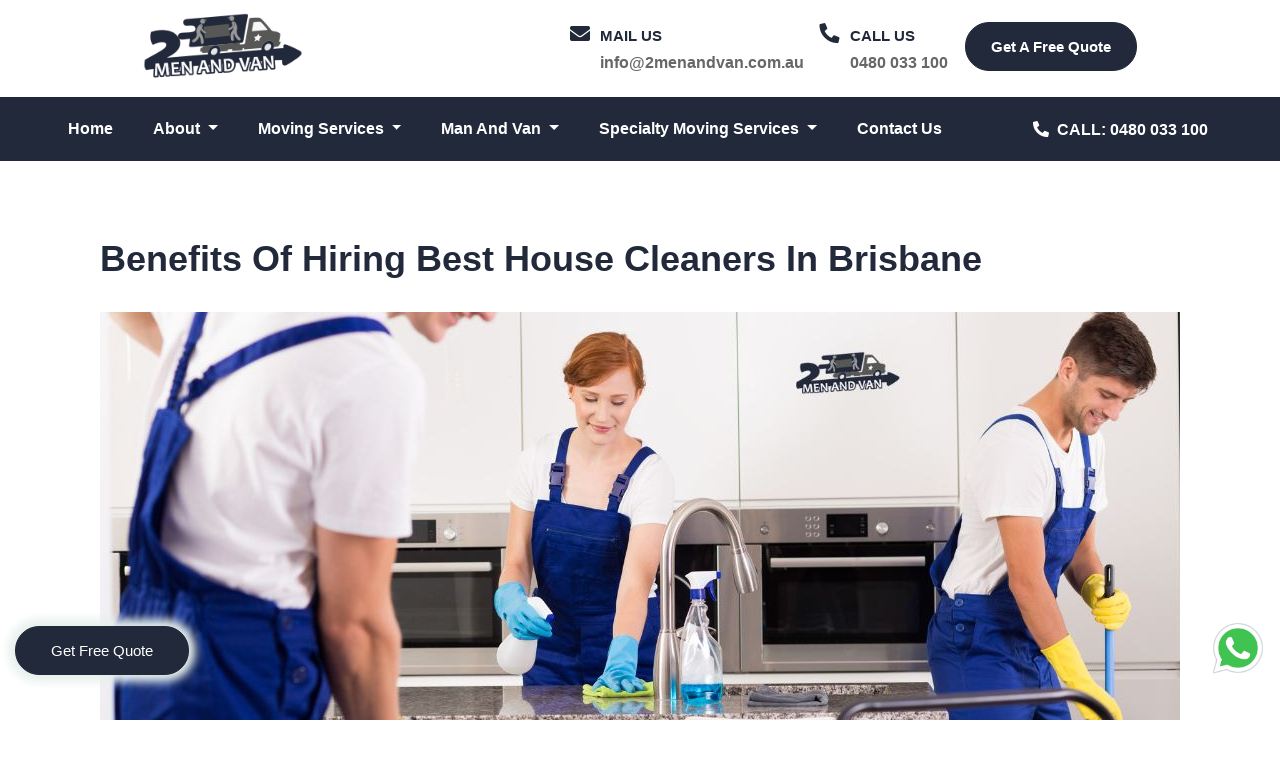

--- FILE ---
content_type: text/css
request_url: https://2menandvan.com.au/blog/wp-content/themes/Divi/assets/stylesheet/mystyle.css?ver=6.9
body_size: 5181
content:
footer .container
{ width:100%;
  max-width:1140px;
}
#about-us .container
{
  width:100%;
  max-width:1140px;
  padding-top: 0px;
}
#about-us 
{

  padding-top: 0px;
}

footer .container ul li
{
  line-height: 1.5;
}

footer .container p
{
  padding-bottom:0;
}

#top-bar p {
padding-bottom:0;
}

textarea.wpcf7-form-control.wpcf7-textarea.cfrm {
  height: 146px;
}

.et_pb_module.et_pb_code.et_pb_code_0.et_pb_sticky_module.et_pb_text_align_center.et_pb_sticky.et_pb_sticky--top {
  top: 102px!important;
}

.et_pb_code_inner .mb-4
{
  margin-bottom:0.5rem!important;

}

a {
  text-decoration: none !important;
  color: #000;
  font-weight: 600;
}

.call-mobile {
  display: none;
}
.map-wrap {
  display: flex;
  align-items: center;
  height: 100%;
  position: relative;
  width: 100%;
  justify-content: center;
}
.map-wrap iframe {
  width: 100%;
}

.map-wrap img {
  width: 100%;
  height: 100%;
}
.tube-btn {
  position: absolute;
  top: 0;
  bottom: 0;
  left: 0;
  right: 0;
  margin: auto;
  height: fit-content;
  width: fit-content;
}
.tube-btn i {
  font-size: 40px;
  color: #cd201f;
  transition: 0.3s ease-in-out;
}

.map-wrap:hover .tube-btn i {
  font-size: 60px;
}

p {
  font-size: 16px;
  color: #636363;
}

a.stripe-btn.quote-desktop {
  background: #fff;
  padding: 10px 25px;
  border-radius: 25px;
  color: #000;
  font-weight: 500;
  display: inline-block;
  margin-top: 20px;
  font-size: 14px;
}

.form-control:focus {
  background-color: #fff;
  border-color: #22293b;
  outline: 0;
  box-shadow: none;
}


.mobile-logo {
  display: none;
}

.msg,
.msgc {
  color: #fff;
  font-size: 13px;
}

.msga {
  color: #636363;
  font-size: 13px;
}

ul {
  list-style: circle;
}

li {
  font-size: 16px;
  color: #636363;
}

.sub-heading {
  font-size: 22px;
  font-weight: 500;
  color: #22293b;
  margin-bottom: 10px;
  margin-top: 35px;
}

.theme-button {
  display: inline-block;
  background-color: #22293b;
  color: #fff;
  padding: 10px 25px;
  font-size: 15px;
  border-radius: 25px;
  border: 1px solid #22293b;
  transition: 0.3s;
}

button:focus {
  outline: 0 dotted;
  outline-color: -webkit-focus-ring-color;
  outline-style: auto;
  outline-width: 0;
  outline: 0 auto -webkit-focus-ring-color;
  outline-color: -webkit-focus-ring-color;
  outline-style: auto;
  outline-width: 0;
}

.bg-alt3 {
  background-color: #f2f6f6;
}

.small-heading {
  font-size: 18px;
  color: #000000;
  font-weight: 500;
}

.common-heading2 {
  font-size: 33px;
  font-weight: 700;
  margin-bottom: 20px;
  color: #22293b;
}

.upper-heading {
  margin-bottom: 5px;
  font-size: 16px;
  color: #575755;
  font-weight: 400;
}

.section-padding {
  padding: 60px 0;
}

.theme-button:hover {
  color: #22293b;
  background-color: #fff;
  transition: 0.3s;
}

.bg-alt {
  background-color: #22293b;
}

.bg-alt2 {
  background-color: #575755;
}

label {
  display: block;
  margin-bottom: 0;
}

.service-tags li {
  margin-bottom: 10px;
}

.service-tags li a {
  color: #636363;
}

.service-tags li a:hover {
  color: #22293b;
}

.common-heading {
  font-size: 36px;
  font-weight: 700;
  color: #22293b;
  display: inline-block;
  margin-bottom: 40px;
  position: relative;
  margin-left: auto;
  text-align: center;
  margin-right: auto;
}

.logo img {
  width: 160px;
}

.top-cotact-heading {
  font-size: 15px;
  font-weight: 700;
  color: #22293b;
  margin-bottom: 0;
}

.top-contact-box i {
  font-size: 20px;
  color: #22293b;
  padding-top: 2px;
  margin-right: 10px;
}

.top-contact-content a {
  color: #676767;
}

#navigation .navbar-nav .nav-link {
  color: #fff;
  line-height: 3rem;
  font-size: 16px;
  padding: 8px 20px;
}

.mobile-nav-contact {
  display: none;
}

#navigation .dropdown-item {
  color: #22293b;
  font-size: 15px;
  transition: 0.3s;
}

#navigation .dropdown-item:hover {
  background-color: #22293b;
  color: #fff;
  transition: 0.3s;
}

#navigation.fixed-nav {
  position: fixed;
  top: 0;
  left: 0;
  right: 0;
  z-index: 999;
  width: 100%;
  box-shadow: 0 0 3px 1px lightgrey;
  animation: smoothScroll 1s forwards;
}

@keyframes smoothScroll {
  0% {
    transform: translateY(-40px);
  }
  100% {
    transform: translateY(0px);
  }
}
.banner-box {
  margin-bottom: 20px;
}
#banner {
  background-image: url(../image/banner.jpg);
  background-size: cover;
  background-position: center;
}

header a.link-tags {
  color: #007bff;
}

a.link-tags {
  color: #0062cc;
  font-weight: 700;
}

.links-title {
  color: #22293b;
}

.banner-heading {
  font-size: 35px;
  font-weight: 700;
  color: #22293b;
  margin-bottom: 50px;
}

.map-form {
  padding: 30px;
  width: 85%;
  background-color: #0000006b;
  margin: auto;
  border-radius: 30px;
}

.map-heading {
  font-size: 26px;
  color: white;
  font-weight: 700;
}

#banner .form-control {
  padding: 6px 15px;
  font-size: 14px;
  border-radius: 25px;
  margin-bottom: 10px;
}

#modalForm .form-control {
  margin-bottom: 10px;
  font-size: 14px;
}

.hexagon {
  position: relative;
  width: 110px;
  height: 63.51px;
  z-index: 9;
  background-color: #22293b;
  margin: 31.75px 0;
  transform: rotate(30deg);
}

.hexagon:before,
.hexagon:after {
  content: "";
  position: absolute;
  width: 0;
  border-left: 55px solid transparent;
  border-right: 55px solid transparent;
}

.hexagon:before {
  bottom: 99%;
  border-bottom: 31.75px solid #22293b;
}

.hexagon:after {
  top: 99%;
  width: 0;
  border-top: 31.75px solid #22293b;
}

.banner-icon i {
  color: #fff;
  width: 100%;
  display: flex;
  font-size: 40px;
  height: 100%;
  transform: rotate(-30deg);
  align-items: center;
  justify-content: center;
}

.banner-content {
  padding: 10px 0 10px 25px;
  position: relative;
  width: 100%;
  z-index: 2;
}

.banner-content:before {
  position: absolute;
  content: "";
  width: 100%;
  top: 0;
  left: -17px;
  z-index: -1;
  height: 100%;
  background-color: #ffffffc2;
}

.banner-box-heading {
  font-size: 20px;
  margin-bottom: 5px;
  font-weight: 700;
  color: #22293b;
}

.icon-box i {
  font-size: 28px;
  color: #22293b;
}

.icon-text {
  align-items: center;
  display: flex;
}

.icon-box p {
  margin-bottom: 0;
  font-size: 16px;
  font-weight: 500;
  color: #575755;
}

.home-contact-icon i {
  width: 70px;
  height: 70px;
  font-size: 24px;
  color: #22293b;
  transform: rotate(45deg);
  justify-content: center;
  align-items: center;
  display: flex;
}

.icon-border {
  border-radius: 50% 0 50% 50%;
  border: 3px solid #22293b;
  display: inline-block;
  transform: rotate(-45deg);
  margin-bottom: 10px;
}

.home-contact-heading {
  font-size: 18px;
  font-weight: 700;
  color: #22293b;
  margin-bottom: 10px;
}

.strip-icon i {
  width: 100%;
  height: 100%;
  display: flex;
  font-size: 55px;
  justify-content: center;
  align-items: center;
  margin-bottom: 25px;
}

#call-strip .cursor {
  color: #fff;
  font-size: 36px;
  line-height: 36px;
  font-weight: 600;
  display: block;
  margin-bottom: 20px;
}

.strip-para {
  color: #fff;
  font-size: 40px;
  font-weight: 700;
}

.service-image img {
  width: 100%;
  height: 285px;
  object-fit: cover;
  margin-bottom: 8px;
}

.service-content {
  padding: 20px;
  text-align: center;
  background-color: #f2f6f6;
}

.service-heading {
  color: #22293b;
  font-size: 20px;
  font-weight: 700;
  margin-bottom: 8px;
}

.service-box {
  transition: 0.3s;
}

.service-box:hover > .service-content {
  transition: 0.3s;
  background-color: #22293b;
  color: #fff;
}

.service-box:hover > .service-content h3 {
  color: #fff;
}

.service-box:hover > .service-content p {
  color: #fff;
}

.service-box:hover p a {
  color: #fff;
}

.counter-icon i {
  font-size: 45px;
  display: block;
  position: relative;
  padding-bottom: 10px;
}

.counter-icon i:after {
  position: absolute;
  content: "";
  width: 40px;
  height: 2px;
  background-color: #575755;
  left: 0;
  bottom: 0;
  transition: 0.3s;
}

.counter-box:hover > .counter-icon i:after {
  transition: 0.3s;
  width: 70px;
  background-color: #22293b;
}

.counter-icon {
  margin-bottom: 8px;
}

.count {
  font-size: 45px;
  font-weight: 700;
  color: #22293b;
  margin-bottom: 0;
}

.border-count {
  border-right: 1px solid #e0e0e0;
}

.counter-box sup {
  top: -25px;
  font-size: 35px;
  font-weight: 700;
}

.counter-box {
  margin: auto;
  display: table;
}

.img-strip {
  padding: 40px 0px;
}

#image-strip {
  background-image: linear-gradient(#0000008f, #0000008f),
    url(../image/image-strip.jpg);
  background-attachment: fixed;
}

.image-strip-heading {
  font-size: 35px;
  margin-bottom: 18px;
  text-align: center;
}

.image-strip-text {
  font-size: 18px;
  text-align: center;
}

.work-image img {
  width: 100%;
  height: 140px;
  object-fit: contain;
  margin-bottom: 20px;
  transition: 0.3s;
}

.work-heading {
  font-size: 18px;
  font-weight: 700;
  color: #22293b;
  margin-bottom: 10px;
}

.work-box:hover > .work-image img {
  transition: 0.3s;
  transform: translate(0, -5px);
}

.work-box {
  width: 95%;
  margin: auto;
}

.blog-heading {
  margin-bottom: 10px;
  line-height: 1.3;
  text-align: center;
}

.blog-heading a {
  font-size: 18px;
  font-weight: 600;
  color: #0062cc;
  transition: all 500ms ease;
}

.blog-heading a:hover {
  color: #22293b;
}

#testimonial {
  background-color: #f2f6f6;
}

#testimonial i {
  font-size: 40px;
  margin-right: 15px;
  color: #22293b;
}

.testimonial-box {
  padding: 25px;
  background-color: white;
  position: relative;
  margin-bottom: 25px;
}

.testimonial-content p {
  margin-bottom: 0;
}

.testimonial-box:before {
  position: absolute;
  content: "";
  background-color: #fff;
  left: 0;
  bottom: -14px;
  border-right: 20px solid #f2f6f6;
  border-top: 14px solid #fff;
}

.testi-info-image img {
  width: 85px;
  height: 85px;
  margin-right: 15px;
  padding: 5px;
  border-radius: 50%;
  object-fit: cover;
  border: 2px solid #fff;
}

.testi-info-content p {
  font-size: 17px;
  font-weight: 600;
  color: #22293b;
}

.about-image {
  object-fit: cover;
  height: 100%;
}

#contact-info {
  background-color: #f2f6f6;
}

.contact-info-heading {
  font-size: 20px;
  font-weight: 500;
  color: #22293b;
  padding-bottom: 15px;
  position: relative;
}

.contact-info-heading:before {
  position: absolute;
  content: "";
  width: 40px;
  height: 3px;
  background-color: #22293b;
  left: 0;
  right: 0;
  margin: auto;
  bottom: 0;
}

.contact-info-content {
  background-color: white;
  padding: 30px;
  transition: 0.3s;
}

.contact-info-icon {
  display: inline-block;
  width: 50px;
  height: 50px;
  border: 1px solid #fff;
  position: relative;
  border-radius: 5px;
  background-color: #22293b;
  bottom: -18px;
}

.contact-info-icon i {
  width: 100%;
  color: #fff;
  height: 100%;
  display: flex;
  justify-content: center;
  align-items: center;
  font-size: 23px;
}

.contact-info-box:hover > .contact-info-content {
  transition: 0.3s;
  background-color: #22293b;
}

.contact-info-box:hover > .contact-info-content p {
  color: #fff;
}

.contact-info-box:hover > .contact-info-content a {
  color: #fff;
}

.contact-info-box:hover > .contact-info-content .contact-info-heading:before {
  background-color: #fff;
}

.contact-info-content a {
  color: #212529;
}

footer .footer-heading {
  color: #fff;
  font-size: 20px;
  font-weight: 500;
  padding-bottom: 15px;
  position: relative;
  margin-bottom: 15px;
}

#wh-widget-send-button.wh-widget-left {
  bottom: 85px !important;
  left: 25px !important;
}

.footer-heading:after {
  position: absolute;
  content: "";
  bottom: 0;
  width: 30%;
  left: 0;
  height: 3px;
  background-color: #989896;
}

.footer-heading:before {
  position: absolute;
  content: "";
  bottom: 1px;
  width: 80%;
  left: 0;
  height: 1.2px;
  background-color: #fff;
}

.footer-list {
  padding-left: 0;
  list-style: none;
  column-count: 2;
}
.footer-list li {
  margin-bottom: 10px;
}
.footer-icons ul {
  padding-left: 0;
}

.footer-icons ul li {
  display: inline-block;
  list-style: none;
}

footer p,
footer a {
  font-size: 14px;
  display: flex;
  align-items: center;
}

.footer-list i {
  font-size: 14px;
  margin-right: 8px;
}

footer .social-media a {
  font-size: 15px;
  color: #fff;
  margin: 0 8px;
}

.floating-button {
  background-color: #22293b;
  padding: 10px 35px;
  color: #fff;
  z-index: 99;
  position: fixed;
  font-size: 15px;
  bottom: 45px;
  border: 1px solid #22293b;
  border-radius: 25px;
  left: 15px;
  transition: 0.3s;
  box-shadow: 0 0 10px 7px #e7f0ed;
}

.floating-button:hover {
  color: #22293b;
  background-color: #fff;
  transition: 0.3s;
}

.bottom-bar {
  border-top: 1px solid #fff;
  padding: 5px 0;
}

.bottom-bar p,
.bottom-bar a {
  font-size: 14px;
  color: #fff;
}

.modal-dialog {
  max-width: 550px;
}

.pmsg {
  display: inline-block;
  color: #b90404;
}

.modal-content {
  background-size: cover;
  padding: 15px 20px;
  border-radius: 50px;
}

.whatsapp {
  display: block;
  position: fixed;
  bottom: 34px;
  z-index: 9999;
  right: 12px;
}

.whatsapp img {
  width: 60px;
  height: 60px;
  object-fit: contain;
}

.modal-header {
  position: absolute;
  padding: 0;
  border: 0;
  right: 18px;
  top: 8px;
}

.modal-content .close {
  padding: 0;
  background-color: white;
  opacity: 1 !important;
  width: 28px;
  display: flex;
  justify-content: center;
  height: 28px;
  border-radius: 50%;
  position: relative;
  top: 27px;
  right: 23px;
  z-index: 99;
}

.pop-heading {
  font-size: 25px;
  color: #22293b;
  font-weight: 700;
}

.page-banner {
  font-size: 28px;
  font-weight: 600;
  color: #22293b;
}

.breadcrumb-item.active {
  color: #000;
}

.breadcrumb-item a {
  color: #22293b;
  font-weight: 500;
}

.breadcrumb-item + .breadcrumb-item::before {
  font-weight: 600;
  color: #22293b;
}

.about-page-image {
  object-fit: cover;
  height: 100%;
}

.border-para {
  padding-left: 20px;
  border-left: 2px solid #222;
}

.why-box {
  padding: 30px;
  width: 100%;
  border: 1px solid #f2f6f6;
  transition: 0.3s;
}

.why-box:hover {
  box-shadow: 0 0 35px #ccc;
  transition: 0.3s;
}

.why-icon i {
  font-size: 35px;
  color: #22293b;
  margin-bottom: 20px;
}

.why-heading {
  font-size: 24px;
  color: #22293b;
  margin-bottom: 5px;
  font-weight: 700;
}

.blurb-icon i {
  font-size: 45px;
  margin-bottom: 20px;
  color: #22293b;
}

.blurb-heading {
  font-size: 22px;
  font-weight: 700;
  margin-bottom: 8px;
  color: #22293b;
}

.bg1 {
  background-image: linear-gradient(-90deg, #000000cf, #000000cf),
    url(../image/bg1.jpg);
  padding: 45px;
  background-size: cover;
  transition: 1s;
  height: 100%;
}

.bg1:hover {
  background-image: linear-gradient(-90deg, #000000a8, #07070054),
    url(../image/bg1.jpg);
  transform: scale(1.12);
  transition: 1s;
}

.bg2 {
  background-image: linear-gradient(-90deg, #000000cf, #000000cf),
    url(../image/bg2.jpg);
  padding: 45px;
  background-size: cover;
  transition: 1s;
  height: 100%;
}

.bg2:hover {
  background-image: linear-gradient(-90deg, #000000a8, #07070054),
    url(../image/bg2.jpg);
  transform: scale(1.12);
  transition: 1s;
}

.bg3 {
  background-image: linear-gradient(-90deg, #000000cf, #000000cf),
    url(../image/bg3.jpg);
  padding: 45px;
  background-size: cover;
  transition: 1s;
  height: 100%;
}

.bg3:hover {
  background-image: linear-gradient(-90deg, #000000a8, #07070054),
    url(../image/bg3.jpg);
  transform: scale(1.12);
  transition: 1s;
}

.bg4 {
  background-image: linear-gradient(-90deg, #000000cf, #000000cf),
    url(../image/bg4.jpg);
  padding: 45px;
  background-size: cover;
  transition: 1s;
  height: 100%;
}

.bg4:hover {
  background-image: linear-gradient(-90deg, #000000a8, #07070054),
    url(../image/bg4.jpg);
  transform: scale(1.12);
  transition: 1s;
}

#about-bg i {
  font-size: 35px;
  color: #fff;
  margin-bottom: 10px;
}

.bg-heading {
  font-size: 18px;
  position: relative;
  color: white;
  padding-bottom: 15px;
  font-weight: 600;
}

.bg-heading:after {
  position: absolute;
  content: "";
  width: 50px;
  height: 2px;
  background-color: #fff;
  bottom: 0;
  left: 0;
  right: 0;
  margin: auto;
}

.approach-image {
  height: 100%;
  object-fit: cover;
}

.contactus-sub-heading {
  font-size: 18px;
  color: #22293b;
  margin-bottom: 5px;
}

.contactus-info a {
  color: #636363;
}

.short-service-icon i {
  font-size: 40px;
  color: #22293b;
  margin-right: 18px;
}

.short-service-heading {
  font-size: 20px;
  font-weight: 600;
  margin-bottom: 5px;
  color: #22293b;
}

.offer1 {
  background-color: #989896;
}

.offer2 {
  background-color: #7d7d7d;
}

.offer3 {
  background-color: #575755;
}

.offer-num {
  font-size: 40px;
  font-weight: 700;
  color: #fff;
  margin-bottom: 0;
}

.offer-heading {
  font-size: 35px;
  font-weight: 700;
  color: #fff;
  margin-bottom: 10px;
}

.offer-heading > a {
  font-size: 35px;
  font-weight: 700;
  color: #fff;
  margin-bottom: 10px;
}

.offer-box {
  height: 100%;
  padding: 70px 50px;
}

.offer-box:hover {
  transition: 0.3s;
  background-color: #22293b;
}

.accordion .card-header:after {
  font-family: "Font Awesome\ 5 Free";
  font-weight: 900;
  width: 35px;
  position: relative;
  font-size: 15px;
  border: 1px solid #e0e0e0;
  top: -6px;
  height: 35px;
  content: "\f068";
  float: left;
  margin-right: 18px;
  display: flex;
  justify-content: center;
  align-items: center;
  color: #fff;
  background-color: #22293b;
  padding: 0 10px;
}

.accordion .card-header.collapsed:after {
  content: "\f067";
  background-color: #e8e8e8;
  color: #636363;
}

.bg-alt3 .accordion > .card > .card-header {
  background-color: transparent;
}

.bg-alt3 .card {
  background-color: transparent;
}

.accordion > .card > .card-header {
  border: 0;
  background-color: #fff;
  display: flex;
}

.accordion > .card {
  border: 0;
}

.accordion .card-title {
  order: 2;
}

.card-header > h3 {
  font-size: 17px;
}

.accordion .card-header.collapsed {
  font-size: 16px;
  color: #636363;
  font-weight: 600;
}

.accordion .card-header {
  font-size: 16px;
  color: #22293b;
  font-weight: 600;
}

.service-faq-image {
  object-fit: cover;
  width: 100%;
  height: 100%;
}

.faq-image {
  object-fit: cover;
  width: 100%;
  height: 555px;
}

.faq-image1 {
  object-fit: cover;
  width: 100%;
  height: 335px;
}

.faq-image2 {
  object-fit: cover;
  width: 100%;
  height: 465px;
}

.faq-image3 {
  object-fit: cover;
  width: 100%;
  height: 405px;
}

.faq-image4 {
  object-fit: cover;
  width: 100%;
  height: 360px;
}

.faq-image5 {
  object-fit: cover;
  width: 100%;
  height: 582px;
}

#special {
  background-image: linear-gradient(-90deg, #000000a8, #07070054),
    url(../image/service-special.jpg);
}

.special-icon i {
  font-size: 45px;
  color: #fff;
  margin-bottom: 12px;
}

.special-heading {
  font-size: 20px;
  font-weight: 600;
  margin-bottom: 10px;
}

.service-tab-image img {
  width: 100%;
  height: 350px;
  position: relative;
  box-shadow: 0 0 20px 0 #dadada;
  object-fit: cover;
}

.service-tab-link {
  color: #fff;
  bottom: 15px;
  left: 25px;
  border: 1px solid #22293b;
  font-size: 16px;
  padding: 7px 30px;
  background-color: #22293b;
  position: absolute;
  transition: 0.3s;
}

.service-tab-link:hover {
  background-color: #fff;
  color: #22293b;
  transition: 0.3s;
}

.mail-response {
  font-size: 22px;
  text-align: center;
  font-weight: 500;
}

#term-and-condition strong {
  color: #22293b;
  font-size: 18px;
  display: inline-block;
  margin: 18px 0 0;
}

.desc-image {
  width: 100%;
  height: 400px;
  object-fit: cover;
  margin-bottom: 30px;
}

.icon-box {
  display: flex;
  justify-content: center;
  gap: 10px;
  align-items: center;
}
.icon-box .icon {
  width: 60px;
  height: 60px;
  display: flex;
  justify-content: center;
  align-items: center;
  border-radius: 50%;
  box-shadow: rgba(0, 0, 0, 0.24) 0px 3px 8px;
}

.contact-wrapper {
  display: flex;
  align-items: center;
  gap: 20px;
  border: 1px solid;
  padding: 10px;
  margin-bottom: 20px;
}
.contact-wrapper p {
  margin: 0;
}
/* media query */

@media (max-width: 1199px) {
  .icon-box i {
    font-size: 28px;
  }
  #navigation .navbar-nav .nav-link {
    padding: 8px 14px;
    font-size: 14px;
  }
  .fixed-call a {
    font-size: 14px;
  }
  .logo img {
    width: 140px;
  }
  .special-heading {
    font-size: 18px;
  }
  .faq-image {
    height: 640px;
  }
  .faq-image2 {
    height: 490px;
  }
  .bg1,
  .bg2,
  .bg3,
  .bg4 {
    padding: 35px 20px;
  }
  .common-heading2 {
    font-size: 22px;
  }
  .why-heading {
    font-size: 20px;
  }
  .top-contact-box i {
    font-size: 16px;
  }
  .banner-heading {
    font-size: 30px;
    margin-bottom: 20px;
  }
  .banner-content p {
    margin-bottom: 0;
  }
  .banner-content:before {
    width: 20px;
    left: -20px;
  }
  .banner-content {
    background-color: #ffffffc2;
  }
  .map-form {
    width: 100%;
  }
  .service-heading {
    font-size: 17px;
  }
  .counter-icon i {
    font-size: 35px;
    padding-bottom: 15px;
  }
  .count {
    font-size: 40px;
  }
  .work-image img {
    height: 100px;
  }
  .work-heading {
    font-size: 17px;
  }
  .contact-info-box {
    height: 100%;
    overflow: hidden;
  }
  .contact-info-content {
    height: 100%;
    padding: 20px;
  }
}

@media (max-width: 991px) {
  .sub-heading {
    margin-top: 28px;
  }
  .blurb-box {
    padding: 0;
    height: 150px;
    display: flex;
    flex-flow: column;
    justify-content: center;
    margin-bottom: 10px;
  }
  .blurb-content p {
    margin: 0;
  }
  .blurb-icon i {
    font-size: 28px;
    margin: 0;
  }
  .why-box {
    padding: 0;
    height: 150px;
    display: flex;
    flex-flow: column;
    justify-content: center;
    margin-bottom: 10px;
  }
  .why-content p {
    margin: 0;
  }
  .why-icon i {
    font-size: 28px;
    margin: 0;
  }
  .why-heading {
    font-size: 16px;
  }
  .banner-content:before {
    display: none;
  }
  .top-bar {
    display: none;
  }
  .desc-image {
    height: 350px;
    margin: 20px 0;
  }
  .mobile-nav-contact {
    display: block;
    border-top: 1px solid #eee;
  }
  .mobile-nav-contact p {
    padding: 0 28px;
    text-align: center;
  }
  .mobile-nav-contact i {
    width: 25px;
    height: 25px;
    background-color: #22293b;
    border-radius: 50%;
    color: #fff;
    display: flex;
    justify-content: center;
    align-items: center;
    margin: auto;
    font-size: 10px;
  }
  .mobile-nav-contact a {
    font-size: 15px;
  }
  ul {
    margin-bottom: 0;
  }
  .service-faq-image {
    height: 350px;
    margin: 20px 0;
  }
  .faq-image,
  .faq-image1,
  .faq-image2,
  .faq-image3,
  .faq-image4,
  .faq-image5 {
    height: 250px;
    margin: 20px 0;
  }
  .o2 {
    order: 2;
  }
  .contactus-info {
    column-count: 2;
    margin-bottom: 25px;
  }
  .bg1,
  .bg2,
  .bg3,
  .bg4 {
    padding: 35px;
  }
  .about-page-image,
  .approach-image {
    height: 250px;
    margin: 20px 0;
  }
  .map-form {
    display: none;
  }
  #navigation .navbar-nav .nav-link {
    color: #22293b;
    line-height: normal;
    border-bottom: 1px dotted #22293b;
    padding: 10px 20px;
  }
  .navbar-nav {
    padding: 20px 10px;
  }
  .navbar-toggler-icon {
    background-image: url("	https://2menandvan.com.au/assets/image/hamburger.svg");
  }
  .banner-content {
    padding: 15px 0 15px 25px;
  }
  .home-contact-box {
    width: 80%;
    margin: auto;
  }
  .strip-para {
    font-size: 28px;
  }
  .service-box {
    width: 80%;
    margin: auto;
  }
  .border-count:nth-child(2) {
    border: 0;
  }
  .about-image {
    height: 275px;
    object-fit: fill;
  }
  .contact-info-content {
    height: auto;
  }
  .logo {
    display: none;
  }
  #navigation {
    background-color: #fff;
  }
  .mobile-logo {
    display: block;
  }
  .mobile-logo img {
    width: 130px;
  }
  .hexagon {
    display: none;
  }
  .common-heading {
    font-size: 28px;
    margin-bottom: 20px;
  }
  .image-strip-heading {
    font-size: 25px;
  }
  .floating-button {
    left: 15px;
    margin: 0px 0px 0px auto;
    width: fit-content;
    box-shadow: none;
    bottom: 40px;
  }
  .whatsapp {
    bottom: 80px;
  }
}

@media screen and (max-width: 767px) {
  .contactus-sub-heading {
    font-size: 16px;
  }
  .common-heading2 {
    font-size: 20px;
  }
  .card-header > h3 {
    font-size: 15px;
  }
  .contact-info-heading {
    font-size: 16px;
  }
  .sub-heading {
    font-size: 15px;
  }
  .close span {
    font-size: 26px;
  }
  label {
    font-size: 13px;
  }
  #modalForm .form-control {
    font-size: 13px;
  }
  .pop-heading {
    font-size: 18px;
  }
  .banner-icon i {
    font-size: 25px;
  }
  .banner-box-heading {
    font-size: 16px;
  }
  p,
  li,
  span {
    font-size: 14px;
  }
  .banner-heading {
    font-size: 25px;
  }
  .common-heading {
    font-size: 22px;
  }
  .small-heading {
    font-size: 15px;
  }
  .home-contact-icon i {
    width: 40px;
    height: 40px;
    font-size: 18px;
  }
  .home-contact-heading {
    font-size: 15px;
  }
  .floating-button {
    padding: 6px 14px;
    font-size: 13px;
  }
  .bottom-bar p,
  .bottom-bar a {
    font-size: 10px;
  }
  .whatsapp img {
    width: 40px;
    height: 40px;
  }
  #testimonial i {
    font-size: 25px;
  }
  .section-padding {
    padding: 30px 0;
  }
  .theme-button {
    padding: 6px 14px;
    font-size: 12px;
  }
  a.stripe-btn.quote-desktop {
    padding: 6px 14px;
    font-size: 12px;
  }
  #call-strip .cursor {
    font-size: 20px;
    margin-bottom: 10px;
  }
  .strip-icon i {
    font-size: 30px;
    margin-bottom: 10px;
  }
  .work-heading {
    font-size: 15px;
  }

  .error-wrap p{
    font-size: 58px !important;
  }

  .error-wrap span{
    font-size: 22px !important;
  }

  .error-wrap img {
    width: 345px !important;
  }
}

@media (max-width: 575px) {
  .icon-box i {
    font-size: 22px;
  }
  ul {
    padding-left: 26px;
  }
  .sm-margin {
    margin-top: 30px;
  }
  .accordion .card-header:after {
    top: 6px;
  }
  .banner-heading {
    font-size: 23px;
  }
  .call-mobile {
    display: block;
  }
  .quote-desktop {
    display: none;
  }
  .mobile-nav-contact a {
    font-size: 14px;
  }

  .offer-num,
  .offer-heading {
    font-size: 25px;
  }
  .contactus-info {
    column-count: 1;
  }
  .banner-icon i {
    font-size: 20px;
  }
  .banner-content {
    padding: 15px 15px 15px 15px;
  }
  #banner {
    background-image: url(../image/banner.jpg);
    background-size: cover;
    background-position: top;
  }

  #home-icon .icon-box {
    text-align: center;
  }
  .icon-text {
    display: block;
  }
  .common-heading {
    font-size: 20px;
  }

  .strip-para {
    font-size: 18px;
  }
  .service-image img {
    height: 250px;
    margin-bottom: 0px;
  }
  .counter-icon i {
    font-size: 27px;
  }
  .count {
    font-size: 26px;
  }
  .image-strip-heading {
    font-size: 20px;
    font-weight: 600;
  }
  .image-strip-text {
    font-size: 14px;
  }
  .work-image img {
    height: 85px;
  }
  .counter-box sup {
    top: -14px;
    font-size: 22px;
  }
  .common-heading2 {
    font-size: 18px;
  }
  .blog-heading a {
    font-size: 16px;
  }
  .footer-list {
    column-count: 1;
  }
  .icon-box p {
    font-size: 15px;
  }
  .service-box {
    width: 90%;
  }
  .page-banner {
    font-size: 24px;
  }
  .breadcrumb-item {
    font-size: 14px;
  }
  .modal-body {
    padding: 0 !important;
  }

  .error-wrap p{
    font-size: 50px !important;
  }

  .error-wrap span{
    font-size: 20px !important;
  }

  .error-wrap img{
    width: 294px !important;
  }
}

@media (min-width: 992px) {
  .fadeIn {
    -webkit-animation-name: fadeIn;
    animation-name: fadeIn;
    -webkit-animation-duration: 0.5s;
    animation-duration: 0.5s;
    -webkit-animation-fill-mode: both;
    animation-fill-mode: both;
  }
  @-webkit-keyframes fadeIn {
    0% {
      opacity: 0;
    }
    100% {
      opacity: 1;
    }
  }
  @keyframes fadeIn {
    0% {
      opacity: 0;
    }
    100% {
      opacity: 1;
    }
  }
  .dropdown:hover > .dropdown-menu {
    display: block;
  }
}

label.error {
  color: red !important;
  font-size: 11px;
}
/*youtube section css start*/
.process {
  width: 100%;
  padding: 0 2px;
  text-align: center;
  margin: 0px;
}

.b-right {
  border-right: 1px solid rgb(204, 204, 204);
}

.b-bottom {
  border-bottom: 1px solid rgb(204, 204, 204);
}

.process__item {
  -webkit-user-select: none;
  -moz-user-select: none;
  -ms-user-select: none;
  user-select: none;
  text-align: center;
  position: relative;
  padding: 15px 35px;
  -webkit-transition: 0.4s ease-in-out;
  transition: 0.4s ease-in-out;
}

.process__item:hover {
  background: #f2f2f2;
}

.process__item:hover .process__number {
  -webkit-transform: translateY(5px);
  transform: translateY(5px);
  color: #22293b;
}

.process__number {
  font-size: 50px;
  -webkit-text-stroke: 1px #22293b;
  display: block;
  color: transparent;
  font-weight: 700;
  -webkit-transition: 0.4s ease-in-out;
  transition: 0.4s ease-in-out;
}

.process__title {
  display: block;
  font-weight: 700;
  letter-spacing: 1.5px;
  font-size: 20px;
  color: #22293b;
  text-transform: uppercase;
  margin-top: 10px;
}

.process__subtitle {
  display: block;
  font-size: 15px;
  color: #23293c;
  margin-top: 6px;
  line-height: 1.5;
  font-weight: 600;
}

@media (min-width: 768px) {
  .process {
    display: inline-block;
  }
  .process__item {
    display: inline-block;
  }
}

@media (min-width: 1200px) {
  .process {
    display: -webkit-box;
    display: -ms-flexbox;
    display: flex;
    -webkit-box-orient: horizontal;
    -webkit-box-direction: normal;
    -ms-flex-direction: row;
    flex-direction: row;
    -webkit-box-pack: justify;
    -ms-flex-pack: justify;
    justify-content: space-between;
  }
  .process__item {
    width: 100%;
  }
  .process__item:not(:last-of-type)::after {
    content: "";
    width: 1px;
    height: 75%;
    background: #8c8c8c;
    position: absolute;
    right: 0;
    top: 50%;
    opacity: 0.2;
    -webkit-transform: translateY(-50%);
    transform: translateY(-50%);
  }
  youtube .container {
    max-width: 100%;
  }
}

#topForm label {
  color: #fff;
  font-size: 14px;
}

#topForm .mail-response {
  color: #fff;
}
/*youtube section css start*/

.fine-arts {
  width: 100%;
  height: 550px;
  object-fit: cover;
  margin-bottom: 30px;
}

.fine-arts-faq {
  height: 33rem;
  border-radius: 5px;
}

.error-wrap {
  display: flex;
  justify-content: center;
  flex-flow: column;
  align-items: center;
  height: 100vh;
  background-color: #f0fbff;
}

.error-wrap p {
  font-size: 90px;
  font-weight: 500;
  margin-bottom: 0;
  letter-spacing: 2px;
}

.error-wrap span {
  font-size: 28px;
}

.error-wrap .theme-button {
  border-radius: 8px;
}

.error-wrap img {
  width: 472px;
}


--- FILE ---
content_type: text/css
request_url: https://2menandvan.com.au/blog/wp-content/et-cache/854/et-core-unified-deferred-854.min.css?ver=1767385442
body_size: -132
content:
.et_pb_row_0.et_pb_row,.et_pb_row_2.et_pb_row{padding-top:2px!important;padding-top:2px}.et_pb_text_0,.et_pb_text_2{line-height:2em;font-family:'Battambang',display;font-size:17px;letter-spacing:0.9px;line-height:2em}.et_pb_text_0 h2,.et_pb_text_0 h3,.et_pb_text_2 h2,.et_pb_text_2 h3{font-family:'Battambang',display;letter-spacing:0.8px;line-height:1.8em}.et_pb_code_0,.et_pb_code_1{padding-bottom:0px}.et_pb_section_3.et_pb_section{padding-top:26px;padding-bottom:0px}.et_pb_row_3.et_pb_row{padding-top:0px!important;padding-bottom:0px!important;padding-top:0px;padding-bottom:0px}.et_pb_text_3{font-size:29px;padding-top:18px!important;margin-bottom:9px!important}.et_pb_text_3 h2{font-size:32px}.et_pb_blog_1 .et_pb_post .entry-title,.et_pb_blog_1 .not-found-title{font-size:19px!important;line-height:1.2em!important}

--- FILE ---
content_type: application/x-javascript
request_url: https://2menandvan.com.au/blog/wp-content/themes/Divi/assets/js/custom.js?nocache=1768470254
body_size: 1981
content:
// // values to keep track of the number of letters typed, which quote to use. etc. Don't change these values.
// var i = 0,
// 	a = 0,
// 	isBackspacing = false,
// 	isParagraph = false;

// // Typerwrite text content. Use a pipe to indicate the start of the second line "|".  
// var textArray = [
// 	"0 480 033 100"
// ];

// // Speed (in milliseconds) of typing.
// var speedForward = 150, //Typing Speed
// 	speedWait = 2000, // Wait between typing and backspacing
// 	speedBetweenLines = 1000, //Wait between first and second lines
// 	speedBackspace = 30; //Backspace Speed

// //Run the loop
// typeWriter("output", textArray);

// function typeWriter(id, ar) {
// 	var element = $("#" + id),
// 		aString = ar[a],
// 		eHeader = element.children("a"), //Header element
// 		eParagraph = element.children("p"); //Subheader element

// 	// Determine if animation should be typing or backspacing
// 	if (!isBackspacing) {

// 		// If full string hasn't yet been typed out, continue typing
// 		if (i < aString.length) {

// 			// If character about to be typed is a pipe, switch to second line and continue.
// 			if (aString.charAt(i) == "|") {
// 				eHeader.removeClass("cursor");
// 				i++;
// 				setTimeout(function () {
// 					typeWriter(id, ar);
// 				}, speedBetweenLines);

// 				// If character isn't a pipe, continue typing.
// 			} else {
// 				// Type header or subheader depending on whether pipe has been detected
// 				if (!isParagraph) {
// 					eHeader.text(eHeader.text() + aString.charAt(i));
// 				}
// 				i++;
// 				setTimeout(function () {
// 					typeWriter(id, ar);
// 				}, speedForward);
// 			}

// 			// If full string has been typed, switch to backspace mode.
// 		} else if (i == aString.length) {

// 			isBackspacing = true;
// 			setTimeout(function () {
// 				typeWriter(id, ar);
// 			}, speedWait);

// 		}

// 		// If backspacing is enabled
// 	} else {

// 		// If either the header or the paragraph still has text, continue backspacing
// 		if (eHeader.text().length > 0) {

// 			// If paragraph still has text, continue erasing, otherwise switch to the header.
// 			if (eHeader.text().length > 0) {
// 				eHeader.addClass("cursor");
// 				eHeader.text(eHeader.text().substring(0, eHeader.text().length - 1));
// 			}
// 			setTimeout(function () {
// 				typeWriter(id, ar);
// 			}, speedBackspace);

// 			// If neither head or paragraph still has text, switch to next quote in array and start typing.
// 		} else {

// 			isBackspacing = false;
// 			i = 0;
// 			a = (a + 1) % ar.length; //Moves to next position in array, always looping back to 0
// 			setTimeout(function () {
// 				typeWriter(id, ar);
// 			}, 50);

// 		}
// 	}
// }
$(document).ready(function () {
	let ch = $("#call-strip .cursor").height();
	$("#call-strip .cursor").css("height", ch);
});
$('.count').each(function () {
	$(this).prop('Counter', 0).animate({
		Counter: $(this).text()
	}, {
		duration: 4000,
		easing: 'swing',
		step: function (now) {
			$(this).text(Math.ceil(now));
		}
	});
});

$(window).scroll(function () {
	var scroll = $(window).scrollTop();

	if (scroll >= 3) {
		$("#navigation").addClass("fixed-nav");
	} else {
		$("#navigation").removeClass("fixed-nav");
	}
});


// $(document).on('click', '#submit', function (e) {
// 	e.preventDefault();
// 	var valid;
// 	valid = validateContact();
// 	if (valid) {
// 		var name = document.getElementById("name").value;
// 		var email = document.getElementById("email").value;
// 		var phone = document.getElementById("phone").value;
// 		var message = document.getElementById("message").value;
// 		$.ajax({
// 			type: "POST",
// 			url: "PHPMailer/mail.php",
// 			data: {
// 				name: name,
// 				email: email,
// 				phone: phone,
// 				message: message
// 			},
// 			success: function (response) {
// 				$(".submission-message").html("Thank You. We will get back to you very soon.");
// 				$("#banner-form").trigger("reset");
// 					location.reload().delay(5000);
// 			},
// 			error: function () {
// 				$(".submission-message").html("Oops!! Something wrong.Please Try Again");
// 				$("#banner-form").trigger("reset");
// 			}
// 		});

// 		return false;
// 	}
// });

// function validateContact() {
// 	var valid = true;
// 	$(".msg").html('');
// 	if (!$("#name").val()) {
// 		$("#name-info").html("Name Is Required");
// 		valid = false;
// 	}
// 	if (!$("#email").val()) {
// 		$("#email-info").html("Email Is Required");
// 		valid = false;
// 	}
// 	if (!$("#email").val().match(/^([\w-\.]+@([\w-]+\.)+[\w-]{2,4})?$/)) {
// 		$("#email-info").html("Invalid Email Id");
// 		valid = false;
// 	}
// 	if (!$("#phone").val()) {
// 		$("#phone-info").html("Contact Number Is Required");
// 		valid = false;
// 	}
// 	if (!$("#phone").val().match(/^[+]*[(]{0,1}[0-9]{1,4}[)]{0,1}[-\s\./0-9]*$/)) {
// 		$("#phone-info").html("Invalid Phone Number");
// 		valid = false;
// 	}
// 	if (!$("#message").val()) {
// 		$("#message-info").html("Message Is Required");
// 		valid = false;
// 	}
// 	return valid;
// }


// $(document).on('click', '#submita', function (e) {
// 	e.preventDefault();
// 	var valida;
// 	valida = validateContacta();
// 	if (valida) {
// 		var namea = document.getElementById("namea").value;
// 		var emaila = document.getElementById("emaila").value;
// 		var phonea = document.getElementById("phonea").value;
// 		var messagea = document.getElementById("messagea").value;
// 		$.ajax({
// 			type: "POST",
// 			url: "PHPMailer/maila.php",
// 			data: {
// 				namea: namea,
// 				emaila: emaila,
// 				phonea: phonea,
// 				messagea: messagea
// 			},
// 			success: function (response) {
// 				$(".submission-messagea").html("Thank You. We will get back to you very soon.");
// 				$("#banner-forma").trigger("reset");
// 				location.reload().delay(5000);
				
// 			},
// 			error: function () {
// 				$(".submission-messagea").html("Oops!! Something wrong.Please Try Again");
// 				$("#banner-forma").trigger("reset");
// 			}
// 		});

// 		return false;
// 	}
// });




// $('#topForm').validate();
// $(document).on('click', '#topFormBtn', function (e) {
// 	e.preventDefault();
// 	if ($('#topForm').valid()) {

// 		$.ajax({
// 			type: "POST",
// 			url: "PHPMailer/enquiryForm.php",
// 			data: $('#topForm').serialize() + "&submitForm=1",
// 			success: function (response) {
// 				$("#topFormResponse").html("<span class='text-success'>Thank You. We will get back to you very soon.</span>");
// 				$("#topForm").trigger("reset");
// 					location.reload().delay(5000);
// 			},
// 			error: function () {
// 				$("#topFormResponse").html("<span class='text-danger'>Oops!! Something wrong.Please Try Again</span>");
// 				$("#topForm").trigger("reset");
// 			}
// 		});

// 	}
// });


// $('#modalForm').validate();
$(document).on('click', '#modalFormBtn', function (e) {
	e.preventDefault();
	if ($('#modalForm').valid()) {

		$.ajax({
			type: "POST",
			url: "PHPMailer/enquiryForm.php",
			data: $('#modalForm').serialize() + "&submitForm=1",
			success: function (response) {
				$("#modalFormResponse").html("<span class='text-success'>Thank You. We will get back to you very soon.</span>");
				$("#modalForm").trigger("reset");
					location.reload().delay(5000);
			},
			error: function () {
				$("#modalFormResponse").html("<span class='text-danger'>Oops!! Something wrong.Please Try Again</span>");
				$("#modalForm").trigger("reset");
			}
		});

	}
});

$(window).on('load',function(){
    var delayMs=7000;
    setTimeout(
        function(){
            $('#exampleModal').modal('show');
        },delayMs);
});

/*------------ mail --------------*/
$("#contact-form, #topForm, #modalForm").submit(function (e) {
   e.preventDefault();
    if (this.id === 'contact-form') {
        action_url = 'https://2menandvan.com.au/blog/wp-content/themes/Divi/vendor/mail.php';
    }
    if (this.id === 'topForm') {
        action_url = 'https://2menandvan.com.au/blog/wp-content/themes/Divi/vendor/banner-mail.php';
    }
    if (this.id === 'modalForm') {
		console.log("Dfsd");
        action_url = 'https://2menandvan.com.au/blog/wp-content/themes/Divi/vendor/banner-mail.php';
		console.log("Dfsd");
    }
    const form = $(this);
    const submit_button = form.find("button[type='submit']");
    const button_text = submit_button.html();
    submit_button.prop('disabled', true);
    submit_button.html("Please wait...");
  
    $.ajax({
      url: action_url,
      method: 'POST',
      data: form.serialize(),
      dataType: 'json',
      success: function (data) {
        if (data.status) {
          form.trigger('reset');
          window.location.href="https://2menandvan.com.au/thank-you/";
        } else {
          // alert(data.message);
        }
        // const responseMessage = `<h3 class='mail-response'>${data.message} </h3>`;
        // $(responseMessage).insertBefore(submit_button);
        // submit_button.prop('disabled', false);
        // submit_button.html(button_text);
      }
    });
  });
  
  
// function validateContacta() {
// 	var valida = true;
// 	$(".msga").html('');
// 	if (!$("#namea").val()) {
// 		$("#name-infoa").html("Name Is Required");
// 		valida = false;
// 	}
// 	if (!$("#emaila").val()) {
// 		$("#email-infoa").html("Email Is Required");
// 		valid = false;
// 	}
// 	if (!$("#emaila").val().match(/^([\w-\.]+@([\w-]+\.)+[\w-]{2,4})?$/)) {
// 		$("#email-infoa").html("Invalid Email Id");
// 		valida = false;
// 	}
// 	if (!$("#phonea").val()) {
// 		$("#phone-infoa").html("Contact Number Is Required");
// 		valida = false;
// 	}
// 	if (!$("#phonea").val().match(/^[+]*[(]{0,1}[0-9]{1,4}[)]{0,1}[-\s\./0-9]*$/)) {
// 		$("#phone-infoa").html("Invalid Phone Number");
// 		valida = false;
// 	}
// 	if (!$("#messagea").val()) {
// 		$("#message-infoa").html("Message Is Required");
// 		valida = false;
// 	}
// 	return valida;
// }
